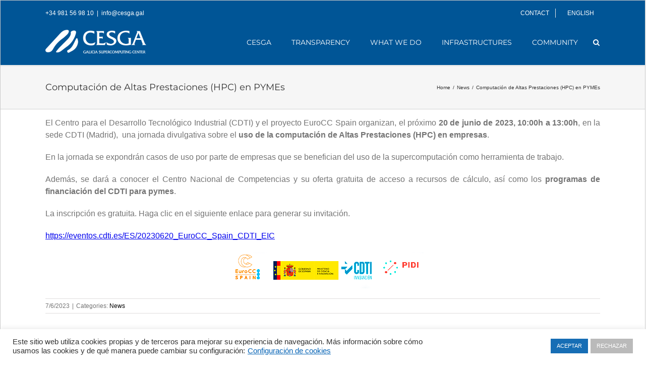

--- FILE ---
content_type: text/html; charset=UTF-8
request_url: https://www.cesga.es/en/computacion-de-altas-prestaciones-hpc-en-pymes-2/
body_size: 16389
content:
<!DOCTYPE html>
<html class="avada-html-layout-wide" lang="en-GB" prefix="og: http://ogp.me/ns# fb: http://ogp.me/ns/fb#">
<head>
	<meta http-equiv="X-UA-Compatible" content="IE=edge" />
	<meta http-equiv="Content-Type" content="text/html; charset=utf-8"/>
	<meta name="viewport" content="width=device-width, initial-scale=1" />
	<title>Computación de Altas Prestaciones (HPC) en PYMEs - Cesga - Centro de Supercomputación de Galicia</title>

<!-- This site is optimized with the Yoast SEO plugin v13.0 - https://yoast.com/wordpress/plugins/seo/ -->
<meta name="description" content="Cesga - Centro de Supercomputación de Galicia - Computación de Altas Prestaciones (HPC) en PYMEs"/>
<meta name="robots" content="max-snippet:-1, max-image-preview:large, max-video-preview:-1"/>
<link rel="canonical" href="https://www.cesga.es/en/computacion-de-altas-prestaciones-hpc-en-pymes-2/" />
<meta property="og:locale" content="en_GB" />
<meta property="og:locale:alternate" content="es_ES" />
<meta property="og:locale:alternate" content="gl_ES" />
<meta property="og:type" content="article" />
<meta property="og:title" content="Computación de Altas Prestaciones (HPC) en PYMEs - Cesga - Centro de Supercomputación de Galicia" />
<meta property="og:description" content="Cesga - Centro de Supercomputación de Galicia - Computación de Altas Prestaciones (HPC) en PYMEs" />
<meta property="og:url" content="https://www.cesga.es/en/computacion-de-altas-prestaciones-hpc-en-pymes-2/" />
<meta property="og:site_name" content="Cesga - Centro de Supercomputación de Galicia" />
<meta property="article:section" content="News" />
<meta property="article:published_time" content="2023-06-07T12:59:50+00:00" />
<meta property="article:modified_time" content="2023-09-19T10:56:43+00:00" />
<meta property="og:updated_time" content="2023-09-19T10:56:43+00:00" />
<meta property="og:image" content="https://www.cesga.es/wp-content/uploads/2023/06/CDTI_PYMES_m-1.png" />
<meta property="og:image:secure_url" content="https://www.cesga.es/wp-content/uploads/2023/06/CDTI_PYMES_m-1.png" />
<meta property="og:image:width" content="400" />
<meta property="og:image:height" content="253" />
<meta name="twitter:card" content="summary_large_image" />
<meta name="twitter:description" content="Cesga - Centro de Supercomputación de Galicia - Computación de Altas Prestaciones (HPC) en PYMEs" />
<meta name="twitter:title" content="Computación de Altas Prestaciones (HPC) en PYMEs - Cesga - Centro de Supercomputación de Galicia" />
<meta name="twitter:site" content="@CESGA_" />
<meta name="twitter:image" content="https://www.cesga.es/wp-content/uploads/2023/06/CDTI_PYMES_m-1.png" />
<meta name="twitter:creator" content="@CESGA_" />
<script type='application/ld+json' class='yoast-schema-graph yoast-schema-graph--main'>{"@context":"https://schema.org","@graph":[{"@type":"Organization","@id":"https://www.cesga.es/en/home-2/#organization","name":"Centro de Supercomputaci\u00f3n de Galicia - Cesga","url":"https://www.cesga.es/en/home-2/","sameAs":["https://twitter.com/CESGA_"],"logo":{"@type":"ImageObject","@id":"https://www.cesga.es/en/home-2/#logo","url":"https://www.cesga.es/wp-content/uploads/2023/05/nuevoLogoCesga_mayo2023.png","width":1290,"height":331,"caption":"Centro de Supercomputaci\u00f3n de Galicia - Cesga"},"image":{"@id":"https://www.cesga.es/en/home-2/#logo"}},{"@type":"WebSite","@id":"https://www.cesga.es/en/home-2/#website","url":"https://www.cesga.es/en/home-2/","name":"Cesga - Centro de Supercomputaci\u00f3n de Galicia","description":"Official Website of Centro de Supercomputaci\u00f3n de Galicia","publisher":{"@id":"https://www.cesga.es/en/home-2/#organization"},"potentialAction":{"@type":"SearchAction","target":"https://www.cesga.es/en/home-2/?s={search_term_string}","query-input":"required name=search_term_string"}},{"@type":"ImageObject","@id":"https://www.cesga.es/en/computacion-de-altas-prestaciones-hpc-en-pymes-2/#primaryimage","url":"https://www.cesga.es/wp-content/uploads/2023/06/CDTI_PYMES_m-1.png","width":400,"height":253},{"@type":"WebPage","@id":"https://www.cesga.es/en/computacion-de-altas-prestaciones-hpc-en-pymes-2/#webpage","url":"https://www.cesga.es/en/computacion-de-altas-prestaciones-hpc-en-pymes-2/","inLanguage":"en-GB","name":"Computaci\u00f3n de Altas Prestaciones (HPC) en PYMEs - Cesga - Centro de Supercomputaci\u00f3n de Galicia","isPartOf":{"@id":"https://www.cesga.es/en/home-2/#website"},"primaryImageOfPage":{"@id":"https://www.cesga.es/en/computacion-de-altas-prestaciones-hpc-en-pymes-2/#primaryimage"},"datePublished":"2023-06-07T12:59:50+00:00","dateModified":"2023-09-19T10:56:43+00:00","description":"Cesga - Centro de Supercomputaci\u00f3n de Galicia - Computaci\u00f3n de Altas Prestaciones (HPC) en PYMEs"},{"@type":"Article","@id":"https://www.cesga.es/en/computacion-de-altas-prestaciones-hpc-en-pymes-2/#article","isPartOf":{"@id":"https://www.cesga.es/en/computacion-de-altas-prestaciones-hpc-en-pymes-2/#webpage"},"author":{"@id":"https://www.cesga.es/en/home-2/#/schema/person/85b27c533d2883b562cc2e8367814485"},"headline":"Computaci\u00f3n de Altas Prestaciones (HPC) en PYMEs","datePublished":"2023-06-07T12:59:50+00:00","dateModified":"2023-09-19T10:56:43+00:00","commentCount":0,"mainEntityOfPage":{"@id":"https://www.cesga.es/en/computacion-de-altas-prestaciones-hpc-en-pymes-2/#webpage"},"publisher":{"@id":"https://www.cesga.es/en/home-2/#organization"},"image":{"@id":"https://www.cesga.es/en/computacion-de-altas-prestaciones-hpc-en-pymes-2/#primaryimage"},"articleSection":"News"},{"@type":["Person"],"@id":"https://www.cesga.es/en/home-2/#/schema/person/85b27c533d2883b562cc2e8367814485","name":"Raquel Garc\u00eda Tiagonce","image":{"@type":"ImageObject","@id":"https://www.cesga.es/en/home-2/#authorlogo","url":"https://secure.gravatar.com/avatar/3115e055aa8b7759bcbfb6a75b61254c?s=96&d=mm&r=g","caption":"Raquel Garc\u00eda Tiagonce"},"sameAs":[]}]}</script>
<!-- / Yoast SEO plugin. -->

<link rel='dns-prefetch' href='//use.fontawesome.com' />
<link rel='dns-prefetch' href='//s.w.org' />
<link rel="alternate" type="application/rss+xml" title="Cesga - Centro de Supercomputación de Galicia &raquo; Feed" href="https://www.cesga.es/en/feed/" />
<link rel="alternate" type="application/rss+xml" title="Cesga - Centro de Supercomputación de Galicia &raquo; Comments Feed" href="https://www.cesga.es/en/comments/feed/" />
					<link rel="shortcut icon" href="https://www.cesga.es/wp-content/uploads/2024/10/favicon-1.ico" type="image/x-icon" />
		
					<!-- For iPhone -->
			<link rel="apple-touch-icon" href="https://www.cesga.es/wp-content/uploads/2024/10/favicon-1.ico">
		
					<!-- For iPhone Retina display -->
			<link rel="apple-touch-icon" sizes="114x114" href="https://www.cesga.es/wp-content/uploads/2024/10/favicon-1.ico">
		
					<!-- For iPad -->
			<link rel="apple-touch-icon" sizes="72x72" href="https://www.cesga.es/wp-content/uploads/2024/10/favicon-1.ico">
		
					<!-- For iPad Retina display -->
			<link rel="apple-touch-icon" sizes="144x144" href="https://www.cesga.es/wp-content/uploads/2024/10/favicon-1.ico">
				
		<meta property="og:title" content="Computación de Altas Prestaciones (HPC) en PYMEs"/>
		<meta property="og:type" content="article"/>
		<meta property="og:url" content="https://www.cesga.es/en/computacion-de-altas-prestaciones-hpc-en-pymes-2/"/>
		<meta property="og:site_name" content="Cesga - Centro de Supercomputación de Galicia"/>
		<meta property="og:description" content="El Centro para el Desarrollo Tecnológico Industrial (CDTI) y el proyecto EuroCC Spain organizan, el próximo 20 de junio de 2023, 10:00h a 13:00h, en la sede CDTI (Madrid),  una jornada divulgativa sobre el uso de la computación de Altas Prestaciones (HPC) en empresas.
En la jornada se expondrán casos de"/>

									<meta property="og:image" content="https://www.cesga.es/wp-content/uploads/2023/06/CDTI_PYMES_m-1.png"/>
									<script type="text/javascript">
			window._wpemojiSettings = {"baseUrl":"https:\/\/s.w.org\/images\/core\/emoji\/12.0.0-1\/72x72\/","ext":".png","svgUrl":"https:\/\/s.w.org\/images\/core\/emoji\/12.0.0-1\/svg\/","svgExt":".svg","source":{"concatemoji":"https:\/\/www.cesga.es\/wp-includes\/js\/wp-emoji-release.min.js?ver=5.2.21"}};
			!function(e,a,t){var n,r,o,i=a.createElement("canvas"),p=i.getContext&&i.getContext("2d");function s(e,t){var a=String.fromCharCode;p.clearRect(0,0,i.width,i.height),p.fillText(a.apply(this,e),0,0);e=i.toDataURL();return p.clearRect(0,0,i.width,i.height),p.fillText(a.apply(this,t),0,0),e===i.toDataURL()}function c(e){var t=a.createElement("script");t.src=e,t.defer=t.type="text/javascript",a.getElementsByTagName("head")[0].appendChild(t)}for(o=Array("flag","emoji"),t.supports={everything:!0,everythingExceptFlag:!0},r=0;r<o.length;r++)t.supports[o[r]]=function(e){if(!p||!p.fillText)return!1;switch(p.textBaseline="top",p.font="600 32px Arial",e){case"flag":return s([55356,56826,55356,56819],[55356,56826,8203,55356,56819])?!1:!s([55356,57332,56128,56423,56128,56418,56128,56421,56128,56430,56128,56423,56128,56447],[55356,57332,8203,56128,56423,8203,56128,56418,8203,56128,56421,8203,56128,56430,8203,56128,56423,8203,56128,56447]);case"emoji":return!s([55357,56424,55356,57342,8205,55358,56605,8205,55357,56424,55356,57340],[55357,56424,55356,57342,8203,55358,56605,8203,55357,56424,55356,57340])}return!1}(o[r]),t.supports.everything=t.supports.everything&&t.supports[o[r]],"flag"!==o[r]&&(t.supports.everythingExceptFlag=t.supports.everythingExceptFlag&&t.supports[o[r]]);t.supports.everythingExceptFlag=t.supports.everythingExceptFlag&&!t.supports.flag,t.DOMReady=!1,t.readyCallback=function(){t.DOMReady=!0},t.supports.everything||(n=function(){t.readyCallback()},a.addEventListener?(a.addEventListener("DOMContentLoaded",n,!1),e.addEventListener("load",n,!1)):(e.attachEvent("onload",n),a.attachEvent("onreadystatechange",function(){"complete"===a.readyState&&t.readyCallback()})),(n=t.source||{}).concatemoji?c(n.concatemoji):n.wpemoji&&n.twemoji&&(c(n.twemoji),c(n.wpemoji)))}(window,document,window._wpemojiSettings);
		</script>
		<style type="text/css">
img.wp-smiley,
img.emoji {
	display: inline !important;
	border: none !important;
	box-shadow: none !important;
	height: 1em !important;
	width: 1em !important;
	margin: 0 .07em !important;
	vertical-align: -0.1em !important;
	background: none !important;
	padding: 0 !important;
}
</style>
	<link rel='stylesheet' id='cookie-law-info-css'  href='https://www.cesga.es/wp-content/plugins/cookie-law-info/public/css/cookie-law-info-public.css?ver=2.0.0' type='text/css' media='all' />
<link rel='stylesheet' id='cookie-law-info-gdpr-css'  href='https://www.cesga.es/wp-content/plugins/cookie-law-info/public/css/cookie-law-info-gdpr.css?ver=2.0.0' type='text/css' media='all' />
<link rel='stylesheet' id='wpdm-font-awesome-css'  href='https://www.cesga.es/wp-content/plugins/download-manager/assets/fontawesome/css/all.css?ver=5.2.21' type='text/css' media='all' />
<link rel='stylesheet' id='wpdm-bootstrap-css'  href='https://www.cesga.es/wp-content/plugins/download-manager/assets/bootstrap/css/bootstrap.css?ver=5.2.21' type='text/css' media='all' />
<link rel='stylesheet' id='wpdm-front-css'  href='https://www.cesga.es/wp-content/plugins/download-manager/assets/css/front.css?ver=5.2.21' type='text/css' media='all' />
<link rel='stylesheet' id='wpvrfontawesome-css'  href='https://use.fontawesome.com/releases/v5.7.2/css/all.css?ver=8.3.8' type='text/css' media='all' />
<link rel='stylesheet' id='panellium-css-css'  href='https://www.cesga.es/wp-content/plugins/wpvr/public/lib/pannellum/src/css/pannellum.css?ver=1' type='text/css' media='all' />
<link rel='stylesheet' id='videojs-css-css'  href='https://www.cesga.es/wp-content/plugins/wpvr/public/lib/pannellum/src/css/video-js.css?ver=1' type='text/css' media='all' />
<link rel='stylesheet' id='videojs-vr-css-css'  href='https://www.cesga.es/wp-content/plugins/wpvr/public/lib/videojs-vr/videojs-vr.css?ver=1' type='text/css' media='all' />
<link rel='stylesheet' id='owl-css-css'  href='https://www.cesga.es/wp-content/plugins/wpvr/public/css/owl.carousel.css?ver=8.3.8' type='text/css' media='all' />
<link rel='stylesheet' id='wpvr-css'  href='https://www.cesga.es/wp-content/plugins/wpvr/public/css/wpvr-public.css?ver=8.3.8' type='text/css' media='all' />
<link rel='stylesheet' id='avada-stylesheet-css'  href='https://www.cesga.es/wp-content/themes/Avada/assets/css/style.min.css?ver=5.9.1' type='text/css' media='all' />
<link rel='stylesheet' id='child-style-css'  href='https://www.cesga.es/wp-content/themes/Avada-Child-Theme/style.css?ver=5.2.21' type='text/css' media='all' />
<!--[if IE]>
<link rel='stylesheet' id='avada-IE-css'  href='https://www.cesga.es/wp-content/themes/Avada/assets/css/ie.min.css?ver=5.9.1' type='text/css' media='all' />
<style id='avada-IE-inline-css' type='text/css'>
.avada-select-parent .select-arrow{background-color:#ffffff}
.select-arrow{background-color:#ffffff}
</style>
<![endif]-->
<link rel='stylesheet' id='posts-table-pro-css'  href='https://www.cesga.es/wp-content/plugins/posts-table-pro/assets/css/ptp-combined.min.css?ver=2.1.5' type='text/css' media='all' />
<link rel='stylesheet' id='fusion-dynamic-css-css'  href='https://www.cesga.es/wp-content/uploads/fusion-styles/62d6fa245c50193cd0da006bf0087f71.min.css?ver=5.2.21' type='text/css' media='all' />
<script type='text/javascript' src='https://www.cesga.es/wp-includes/js/jquery/jquery.js?ver=1.12.4-wp'></script>
<script type='text/javascript' src='https://www.cesga.es/wp-includes/js/jquery/jquery-migrate.min.js?ver=1.4.1'></script>
<script type='text/javascript'>
/* <![CDATA[ */
var Cli_Data = {"nn_cookie_ids":[],"cookielist":[],"non_necessary_cookies":{"necessary":[],"analiticas":[]},"ccpaEnabled":"","ccpaRegionBased":"","ccpaBarEnabled":"","ccpaType":"gdpr","js_blocking":"1","custom_integration":"","triggerDomRefresh":""};
var cli_cookiebar_settings = {"animate_speed_hide":"500","animate_speed_show":"500","background":"#FFF","border":"#b1a6a6c2","border_on":"","button_1_button_colour":"#176eb5","button_1_button_hover":"#125891","button_1_link_colour":"#fff","button_1_as_button":"1","button_1_new_win":"","button_2_button_colour":"#333","button_2_button_hover":"#292929","button_2_link_colour":"#444","button_2_as_button":"","button_2_hidebar":"","button_3_button_colour":"#bababa","button_3_button_hover":"#959595","button_3_link_colour":"#fff","button_3_as_button":"1","button_3_new_win":"","button_4_button_colour":"#000","button_4_button_hover":"#000000","button_4_link_colour":"#0563b5","button_4_as_button":"","font_family":"Helvetica, sans-serif","header_fix":"","notify_animate_hide":"1","notify_animate_show":"","notify_div_id":"#cookie-law-info-bar","notify_position_horizontal":"right","notify_position_vertical":"bottom","scroll_close":"","scroll_close_reload":"","accept_close_reload":"","reject_close_reload":"","showagain_tab":"","showagain_background":"#fff","showagain_border":"#000","showagain_div_id":"#cookie-law-info-again","showagain_x_position":"100px","text":"#333333","show_once_yn":"","show_once":"10000","logging_on":"","as_popup":"","popup_overlay":"1","bar_heading_text":"","cookie_bar_as":"banner","popup_showagain_position":"bottom-right","widget_position":"left"};
var log_object = {"ajax_url":"https:\/\/www.cesga.es\/wp-admin\/admin-ajax.php"};
/* ]]> */
</script>
<script type='text/javascript' src='https://www.cesga.es/wp-content/plugins/cookie-law-info/public/js/cookie-law-info-public.js?ver=2.0.0'></script>
<script type='text/javascript'>
/* <![CDATA[ */
var wpdm_url = {"home":"https:\/\/www.cesga.es\/","site":"https:\/\/www.cesga.es\/","ajax":"https:\/\/www.cesga.es\/wp-admin\/admin-ajax.php"};
var wpdm_asset = {"spinner":"<i class=\"fas fa-sun fa-spin\"><\/i>"};
/* ]]> */
</script>
<script type='text/javascript' src='https://www.cesga.es/wp-content/plugins/download-manager/assets/js/front.js?ver=5.2.21'></script>
<script type='text/javascript' src='https://www.cesga.es/wp-content/plugins/download-manager/assets/js/chosen.jquery.min.js?ver=5.2.21'></script>
<script type='text/javascript' src='https://www.cesga.es/wp-content/plugins/wpvr/public/lib/pannellum/src/js/pannellum.js?ver=1'></script>
<script type='text/javascript' src='https://www.cesga.es/wp-content/plugins/wpvr/public/lib/pannellum/src/js/libpannellum.js?ver=1'></script>
<script type='text/javascript' src='https://www.cesga.es/wp-content/plugins/wpvr/public/js/video.js?ver=1'></script>
<script type='text/javascript' src='https://www.cesga.es/wp-content/plugins/wpvr/public/lib/videojs-vr/videojs-vr.js?ver=1'></script>
<script type='text/javascript' src='https://www.cesga.es/wp-content/plugins/wpvr/public/lib/pannellum/src/js/videojs-pannellum-plugin.js?ver=1'></script>
<script type='text/javascript' src='https://www.cesga.es/wp-content/plugins/wpvr/public/js/owl.carousel.js?ver=5.2.21'></script>
<script type='text/javascript' src='https://www.cesga.es/wp-content/plugins/wpvr/public/js/jquery.cookie.js?ver=1'></script>
<link rel='https://api.w.org/' href='https://www.cesga.es/wp-json/' />
<link rel="EditURI" type="application/rsd+xml" title="RSD" href="https://www.cesga.es/xmlrpc.php?rsd" />
<link rel="wlwmanifest" type="application/wlwmanifest+xml" href="https://www.cesga.es/wp-includes/wlwmanifest.xml" /> 
<meta name="generator" content="WordPress 5.2.21" />
<link rel='shortlink' href='https://www.cesga.es/?p=16969' />
<link rel="alternate" type="application/json+oembed" href="https://www.cesga.es/wp-json/oembed/1.0/embed?url=https%3A%2F%2Fwww.cesga.es%2Fen%2Fcomputacion-de-altas-prestaciones-hpc-en-pymes-2%2F" />
<link rel="alternate" type="text/xml+oembed" href="https://www.cesga.es/wp-json/oembed/1.0/embed?url=https%3A%2F%2Fwww.cesga.es%2Fen%2Fcomputacion-de-altas-prestaciones-hpc-en-pymes-2%2F&#038;format=xml" />

        <script>
            var wpdm_site_url = 'https://www.cesga.es/';
            var wpdm_home_url = 'https://www.cesga.es/';
            var ajax_url = 'https://www.cesga.es/wp-admin/admin-ajax.php';
            var wpdm_ajax_url = 'https://www.cesga.es/wp-admin/admin-ajax.php';
            var wpdm_ajax_popup = '0';
        </script>
        <style>
            .wpdm-download-link.btn.btn-primary.btn-xs{
                border-radius: 4px;
            }
        </style>


        <link rel="alternate" href="https://www.cesga.es/computacion-de-altas-prestaciones-hpc-en-pymes/" hreflang="es" />
<link rel="alternate" href="https://www.cesga.es/gl/computacion-de-altas-prestacions-hpc-en-pemes/" hreflang="gl" />
<link rel="alternate" href="https://www.cesga.es/en/computacion-de-altas-prestaciones-hpc-en-pymes-2/" hreflang="en" />
		<style type="text/css">.recentcomments a{display:inline !important;padding:0 !important;margin:0 !important;}</style>
					<script type="text/javascript">
				var cli_flush_cache = true;
			</script>
<link rel="icon" href="https://www.cesga.es/wp-content/uploads/2024/10/favicon.ico" sizes="32x32" />
<link rel="icon" href="https://www.cesga.es/wp-content/uploads/2024/10/favicon.ico" sizes="192x192" />
<link rel="apple-touch-icon-precomposed" href="https://www.cesga.es/wp-content/uploads/2024/10/favicon.ico" />
<meta name="msapplication-TileImage" content="https://www.cesga.es/wp-content/uploads/2024/10/favicon.ico" />
<meta name="generator" content="WordPress Download Manager 3.0.4" />
            <style>
                                @import url('https://fonts.googleapis.com/css?family=Rubik:400,500');
                


                .w3eden .fetfont,
                .w3eden .btn,
                .w3eden .btn.wpdm-front h3.title,
                .w3eden .wpdm-social-lock-box .IN-widget a span:last-child,
                .w3eden #xfilelist .panel-heading,
                .w3eden .wpdm-frontend-tabs a,
                .w3eden .alert:before,
                .w3eden .panel .panel-heading,
                .w3eden .discount-msg,
                .w3eden .panel.dashboard-panel h3,
                .w3eden #wpdm-dashboard-sidebar .list-group-item,
                .w3eden #package-description .wp-switch-editor,
                .w3eden .w3eden.author-dashbboard .nav.nav-tabs li a,
                .w3eden .wpdm_cart thead th,
                .w3eden #csp .list-group-item,
                .w3eden .modal-title {
                    font-family: Rubik, -apple-system, BlinkMacSystemFont, "Segoe UI", Roboto, Helvetica, Arial, sans-serif, "Apple Color Emoji", "Segoe UI Emoji", "Segoe UI Symbol";
                    text-transform: uppercase;
                    font-weight: 500;
                }
                .w3eden #csp .list-group-item{
                    text-transform: unset;
                }
            </style>
                    <style>

            :root{
                --color-primary: #4a8eff;
                --color-primary-rgb: 74, 142, 255;
                --color-primary-hover: #4a8eff;
                --color-primary-active: #4a8eff;
                --color-secondary: #6c757d;
                --color-secondary-rgb: 108, 117, 125;
                --color-secondary-hover: #6c757d;
                --color-secondary-active: #6c757d;
                --color-success: #18ce0f;
                --color-success-rgb: 24, 206, 15;
                --color-success-hover: #18ce0f;
                --color-success-active: #18ce0f;
                --color-info: #2CA8FF;
                --color-info-rgb: 44, 168, 255;
                --color-info-hover: #2CA8FF;
                --color-info-active: #2CA8FF;
                --color-warning: #FFB236;
                --color-warning-rgb: 255, 178, 54;
                --color-warning-hover: #FFB236;
                --color-warning-active: #FFB236;
                --color-danger: #ff5062;
                --color-danger-rgb: 255, 80, 98;
                --color-danger-hover: #ff5062;
                --color-danger-active: #ff5062;
                --color-green: #30b570;
                --color-blue: #0073ff;
                --color-purple: #8557D3;
                --color-red: #ff5062;
                --color-muted: rgba(69, 89, 122, 0.6);
                --wpdm-font: Rubik, -apple-system, BlinkMacSystemFont, "Segoe UI", Roboto, Helvetica, Arial, sans-serif, "Apple Color Emoji", "Segoe UI Emoji", "Segoe UI Symbol";
            }
            .wpdm-download-link.btn.btn-primary.btn-xs{
                border-radius: 4px;
            }


        </style>
        
		
	<script type="text/javascript">
		var doc = document.documentElement;
		doc.setAttribute('data-useragent', navigator.userAgent);
	</script>

	<!-- Global site tag (gtag.js) - Google Analytics -->
<script async src="https://www.googletagmanager.com/gtag/js?id=UA-18833245-1"></script>
<script>
  window.dataLayer = window.dataLayer || [];
  function gtag(){dataLayer.push(arguments);}
  gtag('js', new Date());

  gtag('config', 'UA-18833245-1');
</script></head>

<body class="post-template-default single single-post postid-16969 single-format-standard fusion-image-hovers fusion-body ltr fusion-sticky-header no-mobile-slidingbar no-mobile-totop fusion-disable-outline fusion-sub-menu-fade mobile-logo-pos-left layout-wide-mode fusion-top-header menu-text-align-center mobile-menu-design-modern fusion-show-pagination-text fusion-header-layout-v2 avada-responsive avada-footer-fx-none fusion-search-form-classic fusion-avatar-square">
	<a class="skip-link screen-reader-text" href="#content">Skip to content</a>
				<div id="wrapper" class="">
		<div id="home" style="position:relative;top:-1px;"></div>
		
			<header class="fusion-header-wrapper">
				<div class="fusion-header-v2 fusion-logo-left fusion-sticky-menu- fusion-sticky-logo-1 fusion-mobile-logo-1  fusion-mobile-menu-design-modern">
					
<div class="fusion-secondary-header">
	<div class="fusion-row">
					<div class="fusion-alignleft">
				<div class="fusion-contact-info">+34 981 56 98 10<span class="fusion-header-separator">|</span><a href="mailto:&#105;nf&#111;&#64;&#99;e&#115;ga&#46;&#103;&#97;l">&#105;nf&#111;&#64;&#99;e&#115;ga&#46;&#103;&#97;l</a></div>			</div>
							<div class="fusion-alignright">
				<nav class="fusion-secondary-menu" role="navigation" aria-label="Secondary Menu"><ul id="menu-top-navigation-menu-en" class="menu"><li  id="menu-item-22208"  class="menu-item menu-item-type-custom menu-item-object-custom menu-item-22208"  data-item-id="22208"><a  href="https://www.cesga.es/en/cesga-5/contact/" class="fusion-bottombar-highlight"><span class="menu-text">CONTACT</span></a></li><li  id="menu-item-2898"  class="pll-parent-menu-item menu-item menu-item-type-custom menu-item-object-custom current-menu-parent menu-item-has-children menu-item-2898 fusion-dropdown-menu"  data-classes="pll-parent-menu-item" data-item-id="2898"><a  href="#pll_switcher" class="fusion-bottombar-highlight"><span class="menu-text">English</span></a><ul role="menu" class="sub-menu"><li   class="lang-item lang-item-3 lang-item-es lang-item-first menu-item menu-item-type-custom menu-item-object-custom menu-item-2898-es fusion-dropdown-submenu"  data-classes="lang-item"><a  href="https://www.cesga.es/computacion-de-altas-prestaciones-hpc-en-pymes/" class="fusion-bottombar-highlight" hreflang="es-ES" lang="es-ES"><span>Español</span></a></li><li   class="lang-item lang-item-6 lang-item-gl menu-item menu-item-type-custom menu-item-object-custom menu-item-2898-gl fusion-dropdown-submenu"  data-classes="lang-item"><a  href="https://www.cesga.es/gl/computacion-de-altas-prestacions-hpc-en-pemes/" class="fusion-bottombar-highlight" hreflang="gl-ES" lang="gl-ES"><span>Galego</span></a></li><li   class="lang-item lang-item-10 lang-item-en current-lang menu-item menu-item-type-custom menu-item-object-custom menu-item-2898-en fusion-dropdown-submenu"  data-classes="lang-item"><a  href="https://www.cesga.es/en/computacion-de-altas-prestaciones-hpc-en-pymes-2/" class="fusion-bottombar-highlight" hreflang="en-GB" lang="en-GB"><span>English</span></a></li></ul></li></ul></nav><nav class="fusion-mobile-nav-holder fusion-mobile-menu-text-align-left" aria-label="Secondary Mobile Menu"></nav>			</div>
			</div>
</div>
<div class="fusion-header-sticky-height"></div>
<div class="fusion-header">
	<div class="fusion-row">
					<div class="fusion-logo" data-margin-top="0px" data-margin-bottom="0px" data-margin-left="0px" data-margin-right="0px">
			<a class="fusion-logo-link"  href="https://www.cesga.es/en/home-2/" >

						<!-- standard logo -->
			<img src="https://www.cesga.es/wp-content/uploads/2024/10/logo_Blanco297x69-2.png" srcset="https://www.cesga.es/wp-content/uploads/2024/10/logo_Blanco297x69-2.png 1x, https://www.cesga.es/wp-content/uploads/2024/10/logo_Blanco450x113-2.png 2x" width="297" height="69" style="max-height:69px;height:auto;" alt="Cesga &#8211; Centro de Supercomputación de Galicia Logo" data-retina_logo_url="https://www.cesga.es/wp-content/uploads/2024/10/logo_Blanco450x113-2.png" class="fusion-standard-logo" />

											<!-- mobile logo -->
				<img src="https://www.cesga.es/wp-content/uploads/2024/10/logo_Blanco450x113-2.png" srcset="https://www.cesga.es/wp-content/uploads/2024/10/logo_Blanco450x113-2.png 1x, https://www.cesga.es/wp-content/uploads/2024/10/logo_Blanco450x113-2.png 2x" width="400" height="93" style="max-height:93px;height:auto;" alt="Cesga &#8211; Centro de Supercomputación de Galicia Logo" data-retina_logo_url="https://www.cesga.es/wp-content/uploads/2024/10/logo_Blanco450x113-2.png" class="fusion-mobile-logo" />
			
											<!-- sticky header logo -->
				<img src="https://www.cesga.es/wp-content/uploads/2024/10/logo_Blanco297x69-2.png" srcset="https://www.cesga.es/wp-content/uploads/2024/10/logo_Blanco297x69-2.png 1x, https://www.cesga.es/wp-content/uploads/2024/10/logo_Blanco450x113-2.png 2x" width="297" height="69" style="max-height:69px;height:auto;" alt="Cesga &#8211; Centro de Supercomputación de Galicia Logo" data-retina_logo_url="https://www.cesga.es/wp-content/uploads/2024/10/logo_Blanco450x113-2.png" class="fusion-sticky-logo" />
					</a>
		</div>		<nav class="fusion-main-menu" aria-label="Main Menu"><ul id="menu-menu-principal-en" class="fusion-menu"><li  id="menu-item-3339"  class="menu-item menu-item-type-post_type menu-item-object-page menu-item-has-children menu-item-3339 fusion-dropdown-menu"  data-item-id="3339"><a  href="https://www.cesga.es/en/cesga-5/" class="fusion-bottombar-highlight"><span class="menu-text">Cesga</span></a><ul role="menu" class="sub-menu"><li  id="menu-item-3340"  class="menu-item menu-item-type-post_type menu-item-object-page menu-item-3340 fusion-dropdown-submenu" ><a  href="https://www.cesga.es/en/cesga-5/about-cesga/" class="fusion-bottombar-highlight"><span>About Cesga</span></a></li><li  id="menu-item-3571"  class="menu-item menu-item-type-post_type menu-item-object-page menu-item-3571 fusion-dropdown-submenu" ><a  href="https://www.cesga.es/en/cesga-5/governmental-structure/" class="fusion-bottombar-highlight"><span>Governmental structure</span></a></li><li  id="menu-item-3570"  class="menu-item menu-item-type-post_type menu-item-object-page menu-item-3570 fusion-dropdown-submenu" ><a  href="https://www.cesga.es/en/cesga-5/advisory-bodies/" class="fusion-bottombar-highlight"><span>Advisory bodies</span></a></li><li  id="menu-item-3342"  class="menu-item menu-item-type-post_type menu-item-object-page menu-item-3342 fusion-dropdown-submenu" ><a  href="https://www.cesga.es/en/cesga-5/departments/" class="fusion-bottombar-highlight"><span>Departments</span></a></li><li  id="menu-item-3527"  class="menu-item menu-item-type-post_type menu-item-object-page menu-item-has-children menu-item-3527 fusion-dropdown-submenu" ><a  href="https://www.cesga.es/en/cesga-5/publications/" class="fusion-bottombar-highlight"><span>Publications</span></a><ul role="menu" class="sub-menu"><li  id="menu-item-3528"  class="menu-item menu-item-type-post_type menu-item-object-page menu-item-3528" ><a  href="https://www.cesga.es/en/cesga-5/publications/dixitos/" class="fusion-bottombar-highlight"><span>Díxitos</span></a></li><li  id="menu-item-3529"  class="menu-item menu-item-type-post_type menu-item-object-page menu-item-3529" ><a  href="https://www.cesga.es/en/cesga-5/publications/scientific-production/" class="fusion-bottombar-highlight"><span>Scientific production and user satisfaction</span></a></li><li  id="menu-item-3530"  class="menu-item menu-item-type-post_type menu-item-object-page menu-item-3530" ><a  href="https://www.cesga.es/en/cesga-5/publications/technical-reports/" class="fusion-bottombar-highlight"><span>Technical reports</span></a></li><li  id="menu-item-19830"  class="menu-item menu-item-type-post_type menu-item-object-page menu-item-19830" ><a  href="https://www.cesga.es/en/yearbooks/" class="fusion-bottombar-highlight"><span>Annual Reports</span></a></li></ul></li><li  id="menu-item-3343"  class="menu-item menu-item-type-post_type menu-item-object-page menu-item-3343 fusion-dropdown-submenu" ><a  href="https://www.cesga.es/en/cesga-5/history/" class="fusion-bottombar-highlight"><span>History</span></a></li><li  id="menu-item-3321"  class="menu-item menu-item-type-post_type menu-item-object-page menu-item-3321 fusion-dropdown-submenu" ><a  href="https://www.cesga.es/en/equal-opportunity-plan/" class="fusion-bottombar-highlight"><span>Equal Opportunity Plan</span></a></li><li  id="menu-item-3576"  class="menu-item menu-item-type-post_type menu-item-object-page menu-item-3576 fusion-dropdown-submenu" ><a  href="https://www.cesga.es/en/cesga-5/visits-to-the-centre/" class="fusion-bottombar-highlight"><span>Visits to the Centre</span></a></li><li  id="menu-item-20455"  class="menu-item menu-item-type-custom menu-item-object-custom menu-item-20455 fusion-dropdown-submenu" ><a  href="https://www.cesga.es/wp-content/uploads/2023/11/Fondos-Feder23-4.pdf" class="fusion-bottombar-highlight"><span>FEDER Funds</span></a></li><li  id="menu-item-20457"  class="menu-item menu-item-type-post_type menu-item-object-page menu-item-20457 fusion-dropdown-submenu" ><a  href="https://www.cesga.es/en/proyectos-cofinanciacion-nextgenerationeu-prtr-2/" class="fusion-bottombar-highlight"><span>NextGenerationEU/PRTR Funds</span></a></li><li  id="menu-item-3341"  class="menu-item menu-item-type-post_type menu-item-object-page menu-item-3341 fusion-dropdown-submenu" ><a  href="https://www.cesga.es/en/cesga-5/contact/" class="fusion-bottombar-highlight"><span>Contact</span></a></li></ul></li><li  id="menu-item-18951"  class="menu-item menu-item-type-post_type menu-item-object-page menu-item-18951"  data-item-id="18951"><a  href="https://www.cesga.es/en/transparency-2/" class="fusion-bottombar-highlight"><span class="menu-text">Transparency</span></a></li><li  id="menu-item-3379"  class="menu-item menu-item-type-post_type menu-item-object-page menu-item-has-children menu-item-3379 fusion-dropdown-menu"  data-item-id="3379"><a  href="https://www.cesga.es/en/what-we-do/" class="fusion-bottombar-highlight"><span class="menu-text">What we do</span></a><ul role="menu" class="sub-menu"><li  id="menu-item-3535"  class="menu-item menu-item-type-post_type menu-item-object-page menu-item-3535 fusion-dropdown-submenu" ><a  href="https://www.cesga.es/en/what-we-do/investigation/" class="fusion-bottombar-highlight"><span>Research</span></a></li><li  id="menu-item-13825"  class="menu-item menu-item-type-post_type menu-item-object-page menu-item-13825 fusion-dropdown-submenu" ><a  href="https://www.cesga.es/en/projects/" class="fusion-bottombar-highlight"><span>Projects</span></a></li><li  id="menu-item-3532"  class="menu-item menu-item-type-post_type menu-item-object-page menu-item-3532 fusion-dropdown-submenu" ><a  href="https://www.cesga.es/en/what-we-do/supercomputing/" class="fusion-bottombar-highlight"><span>Supercomputing</span></a></li><li  id="menu-item-3563"  class="menu-item menu-item-type-post_type menu-item-object-page menu-item-3563 fusion-dropdown-submenu" ><a  href="https://www.cesga.es/en/what-we-do/storage/" class="fusion-bottombar-highlight"><span>Storage</span></a></li><li  id="menu-item-3531"  class="menu-item menu-item-type-post_type menu-item-object-page menu-item-3531 fusion-dropdown-submenu" ><a  href="https://www.cesga.es/en/what-we-do/communications/" class="fusion-bottombar-highlight"><span>Communications</span></a></li><li  id="menu-item-3534"  class="menu-item menu-item-type-post_type menu-item-object-page menu-item-3534 fusion-dropdown-submenu" ><a  href="https://www.cesga.es/en/what-we-do/gis/" class="fusion-bottombar-highlight"><span>GIS</span></a></li><li  id="menu-item-3533"  class="menu-item menu-item-type-post_type menu-item-object-page menu-item-3533 fusion-dropdown-submenu" ><a  href="https://www.cesga.es/en/what-we-do/e-learning/" class="fusion-bottombar-highlight"><span>e-Learning</span></a></li><li  id="menu-item-3536"  class="menu-item menu-item-type-post_type menu-item-object-page menu-item-3536 fusion-dropdown-submenu" ><a  href="https://www.cesga.es/en/what-we-do/it-services/" class="fusion-bottombar-highlight"><span>IT Services</span></a></li><li  id="menu-item-3538"  class="menu-item menu-item-type-post_type menu-item-object-page menu-item-3538 fusion-dropdown-submenu" ><a  href="https://www.cesga.es/en/what-we-do/training/" class="fusion-bottombar-highlight"><span>Training</span></a></li></ul></li><li  id="menu-item-3380"  class="menu-item menu-item-type-post_type menu-item-object-page menu-item-has-children menu-item-3380 fusion-dropdown-menu"  data-item-id="3380"><a  href="https://www.cesga.es/en/infrastructures/" class="fusion-bottombar-highlight"><span class="menu-text">Infrastructures</span></a><ul role="menu" class="sub-menu"><li  id="menu-item-3727"  class="menu-item menu-item-type-post_type menu-item-object-page menu-item-3727 fusion-dropdown-submenu" ><a  href="https://www.cesga.es/en/infrastructures/computing/" class="fusion-bottombar-highlight"><span>Computing</span></a></li><li  id="menu-item-3641"  class="menu-item menu-item-type-post_type menu-item-object-page menu-item-3641 fusion-dropdown-submenu" ><a  href="https://www.cesga.es/en/infrastructures/storage/" class="fusion-bottombar-highlight"><span>Storage</span></a></li><li  id="menu-item-11287"  class="menu-item menu-item-type-post_type menu-item-object-page menu-item-11287 fusion-dropdown-submenu" ><a  href="https://www.cesga.es/en/infrastructures/quantum/" class="fusion-bottombar-highlight"><span>Quantum</span></a></li><li  id="menu-item-3639"  class="menu-item menu-item-type-post_type menu-item-object-page menu-item-3639 fusion-dropdown-submenu" ><a  href="https://www.cesga.es/en/infrastructures/communications/" class="fusion-bottombar-highlight"><span>Communications</span></a></li><li  id="menu-item-3638"  class="menu-item menu-item-type-post_type menu-item-object-page menu-item-3638 fusion-dropdown-submenu" ><a  href="https://www.cesga.es/en/infrastructures/applications/" class="fusion-bottombar-highlight"><span>Applications</span></a></li><li  id="menu-item-3642"  class="menu-item menu-item-type-post_type menu-item-object-page menu-item-3642 fusion-dropdown-submenu" ><a  href="https://www.cesga.es/en/infrastructures/support-equipment/" class="fusion-bottombar-highlight"><span>Support equipment</span></a></li></ul></li><li  id="menu-item-3381"  class="menu-item menu-item-type-post_type menu-item-object-page menu-item-has-children menu-item-3381 fusion-dropdown-menu"  data-item-id="3381"><a  href="https://www.cesga.es/en/community/" class="fusion-bottombar-highlight"><span class="menu-text">Community</span></a><ul role="menu" class="sub-menu"><li  id="menu-item-21689"  class="menu-item menu-item-type-post_type menu-item-object-page menu-item-21689 fusion-dropdown-submenu" ><a  href="https://www.cesga.es/en/community/usage-policy/" class="fusion-bottombar-highlight"><span>Usage policy</span></a></li><li  id="menu-item-4621"  class="menu-item menu-item-type-custom menu-item-object-custom menu-item-4621 fusion-dropdown-submenu" ><a  target="_blank" rel="noopener noreferrer" href="https://altausuarios.cesga.es/" class="fusion-bottombar-highlight"><span>User account request</span></a></li><li  id="menu-item-4212"  class="menu-item menu-item-type-custom menu-item-object-custom menu-item-4212 fusion-dropdown-submenu" ><a  target="_blank" rel="noopener noreferrer" href="https://portalusuarios.cesga.es" class="fusion-bottombar-highlight"><span>User portal</span></a></li><li  id="menu-item-4211"  class="menu-item menu-item-type-post_type menu-item-object-page menu-item-4211 fusion-dropdown-submenu" ><a  href="https://www.cesga.es/en/community/service-request/" class="fusion-bottombar-highlight"><span>Service request</span></a></li><li  id="menu-item-3636"  class="menu-item menu-item-type-post_type menu-item-object-page menu-item-3636 fusion-dropdown-submenu" ><a  href="https://www.cesga.es/en/community/collaboration/" class="fusion-bottombar-highlight"><span>Collaboration</span></a></li></ul></li><li class="fusion-custom-menu-item fusion-main-menu-search"><a class="fusion-main-menu-icon" href="#" aria-label="Search" data-title="Search" title="Search"></a><div class="fusion-custom-menu-item-contents"><form role="search" class="searchform fusion-search-form fusion-live-search" method="get" action="https://www.cesga.es/en/">
	<div class="fusion-search-form-content">
		<div class="fusion-search-field search-field">
			<label><span class="screen-reader-text">Search for:</span>
									<input type="text" value="" name="s" class="s" placeholder="Search ..." required aria-required="true" aria-label="Search ..."/>
							</label>
		</div>
		<div class="fusion-search-button search-button">
			<input type="submit" class="fusion-search-submit searchsubmit" value="&#xf002;" />
					</div>
	</div>
	</form>
</div></li></ul></nav>	<div class="fusion-mobile-menu-icons">
							<a href="#" class="fusion-icon fusion-icon-bars" aria-label="Toggle mobile menu" aria-expanded="false"></a>
		
					<a href="#" class="fusion-icon fusion-icon-search" aria-label="Toggle mobile search"></a>
		
		
			</div>
	
<nav class="fusion-mobile-nav-holder fusion-mobile-menu-text-align-left" aria-label="Main Menu Mobile"></nav>

		
<div class="fusion-clearfix"></div>
<div class="fusion-mobile-menu-search">
	<form role="search" class="searchform fusion-search-form fusion-live-search" method="get" action="https://www.cesga.es/en/">
	<div class="fusion-search-form-content">
		<div class="fusion-search-field search-field">
			<label><span class="screen-reader-text">Search for:</span>
									<input type="text" value="" name="s" class="s" placeholder="Search ..." required aria-required="true" aria-label="Search ..."/>
							</label>
		</div>
		<div class="fusion-search-button search-button">
			<input type="submit" class="fusion-search-submit searchsubmit" value="&#xf002;" />
					</div>
	</div>
	</form>
</div>
			</div>
</div>
				</div>
				<div class="fusion-clearfix"></div>
			</header>
					
		
		<div id="sliders-container">
					</div>
				
		
					<div class="fusion-page-title-bar fusion-page-title-bar-none fusion-page-title-bar-left">
	<div class="fusion-page-title-row">
		<div class="fusion-page-title-wrapper">
			<div class="fusion-page-title-captions">

																			<h1 class="entry-title">Computación de Altas Prestaciones (HPC) en PYMEs</h1>

									
				
			</div>

												<div class="fusion-page-title-secondary">
						<div class="fusion-breadcrumbs"><span itemscope itemtype="http://data-vocabulary.org/Breadcrumb"><a itemprop="url" href="https://www.cesga.es/en/home-2"><span itemprop="title">Home</span></a></span><span class="fusion-breadcrumb-sep">/</span><span itemscope itemtype="http://data-vocabulary.org/Breadcrumb"><a itemprop="url" href="https://www.cesga.es/en/category/news/"><span itemprop="title">News</span></a></span><span class="fusion-breadcrumb-sep">/</span><span class="breadcrumb-leaf">Computación de Altas Prestaciones (HPC) en PYMEs</span></div>					</div>
							
		</div>
	</div>
</div>
				
				<main id="main" class="clearfix " style="">
			<div class="fusion-row" style="">

<section id="content" style="width: 100%;">
		
					<article id="post-16969" class="post post-16969 type-post status-publish format-standard has-post-thumbnail hentry category-news">
										<span class="entry-title" style="display: none;">Computación de Altas Prestaciones (HPC) en PYMEs</span>
			
										
						<div class="post-content">
				<div class="post-content">
<p style="text-align: justify;">El Centro para el Desarrollo Tecnológico Industrial (CDTI) y el proyecto EuroCC Spain organizan, el próximo <strong>20 de junio de 2023, 10:00h a 13:00h</strong>, en la sede CDTI (Madrid),  una jornada divulgativa sobre el <strong>uso de la computación de Altas Prestaciones (HPC) en empresas</strong>.</p>
<p style="text-align: justify;">En la jornada se expondrán casos de uso por parte de empresas que se benefician del uso de la supercomputación como herramienta de trabajo.</p>
<p style="text-align: justify;">Además, se dará a conocer el Centro Nacional de Competencias y su oferta gratuita de acceso a recursos de cálculo, así como los <strong>programas de financiación del CDTI para pymes</strong>.</p>
<p>La inscripción es gratuita. Haga clic en el siguiente enlace para generar su invitación.</p>
<p><a class="enlace" href="https://eventos.cdti.es/ES/20230620_EuroCC_Spain_CDTI_EIC" target="_blank" rel="noopener noreferrer">https://eventos.cdti.es/ES/20230620_EuroCC_Spain_CDTI_EIC</a></p>
<p><img class="alignnone size-full wp-image-16972 aligncenter" src="https://www.cesga.es/wp-content/uploads/2023/06/pieCDTI.png" alt="" width="400" height="72" srcset="https://www.cesga.es/wp-content/uploads/2023/06/pieCDTI-200x36.png 200w, https://www.cesga.es/wp-content/uploads/2023/06/pieCDTI-300x54.png 300w, https://www.cesga.es/wp-content/uploads/2023/06/pieCDTI.png 400w" sizes="(max-width: 400px) 100vw, 400px" /></p>
</div>
							</div>

												<div class="fusion-meta-info"><div class="fusion-meta-info-wrapper"><span class="vcard rich-snippet-hidden"><span class="fn"><a href="https://www.cesga.es/en/author/rgarcia/" title="Posts by Raquel García Tiagonce" rel="author">Raquel García Tiagonce</a></span></span><span class="updated rich-snippet-hidden">2023-09-19T12:56:43+01:00</span><span>7/6/2023</span><span class="fusion-inline-sep">|</span>Categories: <a href="https://www.cesga.es/en/category/news/" rel="category tag">News</a><span class="fusion-inline-sep">|</span></div></div>													<div class="fusion-sharing-box fusion-single-sharing-box share-box">
		<h4>To share this story, choose any platform</h4>
		<div class="fusion-social-networks"><div class="fusion-social-networks-wrapper"><a  class="fusion-social-network-icon fusion-tooltip fusion-facebook fusion-icon-facebook" style="color:#bebdbd;" href="https://www.facebook.com/sharer.php?u=https%3A%2F%2Fwww.cesga.es%2Fen%2Fcomputacion-de-altas-prestaciones-hpc-en-pymes-2%2F&amp;t=Computaci%C3%B3n%20de%20Altas%20Prestaciones%20%28HPC%29%20en%20PYMEs" target="_blank" rel="nofollow" data-placement="top" data-title="Facebook" data-toggle="tooltip" title="Facebook"><span class="screen-reader-text">Facebook</span></a><a  class="fusion-social-network-icon fusion-tooltip fusion-twitter fusion-icon-twitter" style="color:#bebdbd;" href="https://twitter.com/share?text=Computaci%C3%B3n%20de%20Altas%20Prestaciones%20%28HPC%29%20en%20PYMEs&amp;url=https%3A%2F%2Fwww.cesga.es%2Fen%2Fcomputacion-de-altas-prestaciones-hpc-en-pymes-2%2F" target="_blank" rel="nofollow" data-placement="top" data-title="Twitter" data-toggle="tooltip" title="Twitter"><span class="screen-reader-text">Twitter</span></a><a  class="fusion-social-network-icon fusion-tooltip fusion-linkedin fusion-icon-linkedin" style="color:#bebdbd;" href="https://www.linkedin.com/shareArticle?mini=true&amp;url=https://www.cesga.es/en/computacion-de-altas-prestaciones-hpc-en-pymes-2/&amp;title=Computaci%C3%B3n%20de%20Altas%20Prestaciones%20%28HPC%29%20en%20PYMEs&amp;summary=El%20Centro%20para%20el%20Desarrollo%20Tecnol%C3%B3gico%20Industrial%20%28CDTI%29%20y%20el%20proyecto%20EuroCC%20Spain%20organizan%2C%20el%20pr%C3%B3ximo%2020%20de%20junio%20de%202023%2C%2010%3A00h%20a%2013%3A00h%2C%20en%20la%20sede%20CDTI%20%28Madrid%29%2C%C2%A0%20una%20jornada%20divulgativa%20sobre%20el%20uso%20de%20la%20computaci%C3%B3n%20de%20Altas%20Prestaciones%20%28HPC%29%20" target="_blank" rel="nofollow" data-placement="top" data-title="LinkedIn" data-toggle="tooltip" title="LinkedIn"><span class="screen-reader-text">LinkedIn</span></a><a  class="fusion-social-network-icon fusion-tooltip fusion-reddit fusion-icon-reddit" style="color:#bebdbd;" href="http://reddit.com/submit?url=https://www.cesga.es/en/computacion-de-altas-prestaciones-hpc-en-pymes-2/&amp;title=Computaci%C3%B3n%20de%20Altas%20Prestaciones%20%28HPC%29%20en%20PYMEs" target="_blank" rel="nofollow" data-placement="top" data-title="Reddit" data-toggle="tooltip" title="Reddit"><span class="screen-reader-text">Reddit</span></a><a  class="fusion-social-network-icon fusion-tooltip fusion-googleplus fusion-icon-googleplus" style="color:#bebdbd;" href="https://plus.google.com/share?url=https://www.cesga.es/en/computacion-de-altas-prestaciones-hpc-en-pymes-2/" onclick="javascript:window.open(this.href,&#039;&#039;, &#039;menubar=no,toolbar=no,resizable=yes,scrollbars=yes,height=600,width=600&#039;);return false;" target="_blank" rel="nofollow" data-placement="top" data-title="Google+" data-toggle="tooltip" title="Google+"><span class="screen-reader-text">Google+</span></a><a  class="fusion-social-network-icon fusion-tooltip fusion-tumblr fusion-icon-tumblr" style="color:#bebdbd;" href="http://www.tumblr.com/share/link?url=https%3A%2F%2Fwww.cesga.es%2Fen%2Fcomputacion-de-altas-prestaciones-hpc-en-pymes-2%2F&amp;name=Computaci%C3%B3n%20de%20Altas%20Prestaciones%20%28HPC%29%20en%20PYMEs&amp;description=El%20Centro%20para%20el%20Desarrollo%20Tecnol%C3%B3gico%20Industrial%20%28CDTI%29%20y%20el%20proyecto%20EuroCC%20Spain%20organizan%2C%20el%20pr%C3%B3ximo%2020%20de%20junio%20de%202023%2C%2010%3A00h%20a%2013%3A00h%2C%20en%20la%20sede%20CDTI%20%28Madrid%29%2C%C2%A0%20una%20jornada%20divulgativa%20sobre%20el%20uso%20de%20la%20computaci%C3%B3n%20de%20Altas%20Prestaciones%20%28HPC%29%20en%20empresas.%0D%0AEn%20la%20jornada%20se%20expondr%C3%A1n%20casos%20de" target="_blank" rel="nofollow" data-placement="top" data-title="Tumblr" data-toggle="tooltip" title="Tumblr"><span class="screen-reader-text">Tumblr</span></a><a  class="fusion-social-network-icon fusion-tooltip fusion-pinterest fusion-icon-pinterest" style="color:#bebdbd;" href="http://pinterest.com/pin/create/button/?url=https%3A%2F%2Fwww.cesga.es%2Fen%2Fcomputacion-de-altas-prestaciones-hpc-en-pymes-2%2F&amp;description=El%20Centro%20para%20el%20Desarrollo%20Tecnol%C3%B3gico%20Industrial%20%28CDTI%29%20y%20el%20proyecto%20EuroCC%20Spain%20organizan%2C%20el%20pr%C3%B3ximo%2020%20de%20junio%20de%202023%2C%2010%3A00h%20a%2013%3A00h%2C%20en%20la%20sede%20CDTI%20%28Madrid%29%2C%C2%A0%20una%20jornada%20divulgativa%20sobre%20el%20uso%20de%20la%20computaci%C3%B3n%20de%20Altas%20Prestaciones%20%28HPC%29%20en%20empresas.%0D%0AEn%20la%20jornada%20se%20expondr%C3%A1n%20casos%20de&amp;media=https%3A%2F%2Fwww.cesga.es%2Fwp-content%2Fuploads%2F2023%2F06%2FCDTI_PYMES_m-1.png" target="_blank" rel="nofollow" data-placement="top" data-title="Pinterest" data-toggle="tooltip" title="Pinterest"><span class="screen-reader-text">Pinterest</span></a><a  class="fusion-social-network-icon fusion-tooltip fusion-vk fusion-icon-vk" style="color:#bebdbd;" href="http://vkontakte.ru/share.php?url=https%3A%2F%2Fwww.cesga.es%2Fen%2Fcomputacion-de-altas-prestaciones-hpc-en-pymes-2%2F&amp;title=Computaci%C3%B3n%20de%20Altas%20Prestaciones%20%28HPC%29%20en%20PYMEs&amp;description=El%20Centro%20para%20el%20Desarrollo%20Tecnol%C3%B3gico%20Industrial%20%28CDTI%29%20y%20el%20proyecto%20EuroCC%20Spain%20organizan%2C%20el%20pr%C3%B3ximo%2020%20de%20junio%20de%202023%2C%2010%3A00h%20a%2013%3A00h%2C%20en%20la%20sede%20CDTI%20%28Madrid%29%2C%C2%A0%20una%20jornada%20divulgativa%20sobre%20el%20uso%20de%20la%20computaci%C3%B3n%20de%20Altas%20Prestaciones%20%28HPC%29%20en%20empresas.%0D%0AEn%20la%20jornada%20se%20expondr%C3%A1n%20casos%20de" target="_blank" rel="nofollow" data-placement="top" data-title="Vk" data-toggle="tooltip" title="Vk"><span class="screen-reader-text">Vk</span></a><a  class="fusion-social-network-icon fusion-tooltip fusion-mail fusion-icon-mail fusion-last-social-icon" style="color:#bebdbd;" href="mailto:?subject=Computaci%C3%B3n%20de%20Altas%20Prestaciones%20%28HPC%29%20en%20PYMEs&amp;body=https://www.cesga.es/en/computacion-de-altas-prestaciones-hpc-en-pymes-2/" target="_self" rel="nofollow" data-placement="top" data-title="Email" data-toggle="tooltip" title="Email"><span class="screen-reader-text">Email</span></a><div class="fusion-clearfix"></div></div></div>	</div>
													
																	</article>
		</section>
					
				</div>  <!-- fusion-row -->
			</main>  <!-- #main -->
			
			
			
										
				<div class="fusion-footer">
					
	
	<footer id="footer" class="fusion-footer-copyright-area">
		<div class="fusion-row">
			<div class="fusion-copyright-content">

				<div class="fusion-copyright-notice">
		<div>
		<div style="display: flex; flex-direction: column; gap: 3px; width: 100%;"></div>
    <div style=" display: flex; flex-direction: row; width: 100%; justify-content: space-around; gap: 10px;" >
        <div style=" display: flex; flex-direction: column; gap: 5px; align-items: center; justify-content: center; ">
            <p style="max-width: 140px; text-align: center; font-family: 'Montserrat'; color: white; padding-bottom: 0px; margin: 0px; padding-right: 2px;"> Avenida de Vigo, s/n 15705 Santiago de Compostela, A Coruña, España</p>
            <div style="display: flex; flex-direction: row; gap: 1px; justify-content: space-between; align-items: center;">
                <img style ="width: 15px; height: 15px;"src="https://www.cesga.es/wp-content/uploads/2024/10/logo_telefono.png" alt="número de teléfono">
                <p style="font-family: 'Montserrat'; color: white; text-align: center; padding: 0px; margin: 0px;"> +34 981 56 98 10</p>
            </div>

        </div>
        <a style="display: flex; justify-content: center; align-items: center;" class="logo-cesga" href="https://www.cesga.es/en/home-2/"><img class="logo-cesga" style =" width: 200px; height: 51px;"src="https://www.cesga.es/wp-content/uploads/2024/10/logo_Blanco450x113.png" alt="logo cesga"></a>
        
        
        <div style="display: flex; flex-direction: column; gap: 7px; align-items: start; justify-content: center;">
            <div style="display: flex; flex-direction: row; gap: 7px; justify-content: space-between; width: 100%;">
                <a href="https://www.linkedin.com/company/cesga" target="_blank" class="redes-sociais" style="position: relative; display: inline-block; width: 30px; height: 30px;">
                    <div style="width: 100%; height: 100%; border-radius: 50%;"></div>
                    <img style="position: absolute; top: 50%; left: 50%; transform: translate(-50%, -50%); width: 50%;" src="https://www.cesga.es/wp-content/uploads/2024/10/logo_linkedin.png" alt="LinkedIn">
                </a>
                
                <a href="https://x.com/i/flow/login?redirect_after_login=%2Fcesga_" target="_blank" class="redes-sociais" style="position: relative; display: inline-block; width: 30px; height: 30px;"> 
                    <div style="width: 100%; height: 100%; border-radius: 50%;"></div>
                    <img style="position: absolute; top: 50%; left: 50%; transform: translate(-50%, -50%); width: 50%;" src="https://www.cesga.es/wp-content/uploads/2024/10/logo_x.png" alt="Red Social X">
                </a>
                
                <a href="https://www.youtube.com/channel/UCBKVF8UObHX-7s6VadgxyuQ" target="_blank" class="redes-sociais" style="position: relative; display: inline-block; width: 30px; height: 30px;"> 
                    <div style="width: 100%; height: 100%; border-radius: 50%;"></div>
                    <img style="position: absolute; top: 50%; left: 50%; transform: translate(-50%, -50%); width: 50%;" src="https://www.cesga.es/wp-content/uploads/2024/10/logo_youtube.png" alt="YouTube">
                </a>
                
                <a href="mailto:info@cesga.gal" class="redes-sociais" target="_blank" style="position: relative; display: inline-block; width: 30px; height: 30px;"> 
                    <div style="width: 100%; height: 100%; border-radius: 50%;"></div>
                    <img style="position: absolute; top: 50%; left: 50%; transform: translate(-50%, -50%); width: 50%;" src="https://www.cesga.es/wp-content/uploads/2024/10/logo_gmail.png" alt="Gmail">
                </a>
            </div>
        </div>
        
    </div>
    <div style="border-top: 1px solid white; width: 100%; margin: 10px 0;"></div>
   
    <div style="border-top: #68afe6; display: flex; flex-direction: row; width: 100%; justify-content: space-around; gap: 10px; ">
    
        <a href="https://www.xunta.gal" target="_blank">
            <img src="/wp-content/uploads/2022/04/marcaXunta.png" alt="Xunta de Galicia" target="_blank">
        </a>
    
        <div >
            <p><a href="https://www.cesga.es/en/politica-de-privacidad/">Privacy policy</a>   |   <a href="https://www.cesga.es/en/cookies-policy/">Cookies policy</a>   |   <a href="https://www.cesga.es/en/cesga-5/contact/">Contact</a>   |   <a href="https://www.cesga.es/en/disclaimer/">Disclaimer</a></p>
        </div>
        
            <a href="http://www.csic.es/" target="_blank">
                <img  src="https://www.cesga.es/wp-content/uploads/2025/01/MCIU-CSIC_2.jpg" alt="CSIC" target="_blank">
            </a>
        
            

    </div>
    </div>
    </div>	</div>
</div>

			</div> <!-- fusion-fusion-copyright-content -->
		</div> <!-- fusion-row -->
	</footer> <!-- #footer -->
				</div> <!-- fusion-footer -->

									</div> <!-- wrapper -->

								<a class="fusion-one-page-text-link fusion-page-load-link"></a>

		<!--googleoff: all--><div id="cookie-law-info-bar" data-nosnippet="true"><span><div class="cli-bar-container cli-style-v2"><div class="cli-bar-message">Este sitio web utiliza cookies propias y de terceros para mejorar su experiencia de navegación. Más información sobre cómo usamos las cookies y de qué manera puede cambiar su configuración:<a role='button' tabindex='0' class="cli_settings_button" style="margin:0px 10px 0px 5px;" >Configuración de cookies</a></div><div class="cli-bar-btn_container"><a role='button' tabindex='0' data-cli_action="accept" id="cookie_action_close_header"  class="small cli-plugin-button cli-plugin-main-button cookie_action_close_header cli_action_button" style="display:inline-block; ">ACEPTAR</a><a role='button' tabindex='0' id="cookie_action_close_header_reject"  class="small cli-plugin-button cli-plugin-main-button cookie_action_close_header_reject cli_action_button"  data-cli_action="reject">RECHAZAR</a></div></div></span></div><div id="cookie-law-info-again" style="display:none;" data-nosnippet="true"><span id="cookie_hdr_showagain">Manage consent</span></div><div class="cli-modal" data-nosnippet="true" id="cliSettingsPopup" tabindex="-1" role="dialog" aria-labelledby="cliSettingsPopup" aria-hidden="true">
  <div class="cli-modal-dialog" role="document">
	<div class="cli-modal-content cli-bar-popup">
	  	<button type="button" class="cli-modal-close" id="cliModalClose">
			<svg class="" viewBox="0 0 24 24"><path d="M19 6.41l-1.41-1.41-5.59 5.59-5.59-5.59-1.41 1.41 5.59 5.59-5.59 5.59 1.41 1.41 5.59-5.59 5.59 5.59 1.41-1.41-5.59-5.59z"></path><path d="M0 0h24v24h-24z" fill="none"></path></svg>
			<span class="wt-cli-sr-only">Close</span>
	  	</button>
	  	<div class="cli-modal-body">
			<div class="cli-container-fluid cli-tab-container">
	<div class="cli-row">
		<div class="cli-col-12 cli-align-items-stretch cli-px-0">
			<div class="cli-privacy-overview">
				<h4>Resumen de privacidad</h4>				<div class="cli-privacy-content">
					<div class="cli-privacy-content-text">Este sitio web utiliza cookies clasificadas como necesarias, ya que son esenciales para su correcto funcionamiento. También utiliza cookies de terceros que nos ayudan a analizar y comprender cómo usted utiliza este sitio web con el fin de mejorarlo, estas se almacenan en su navegador solo si concede su consentimiento expreso. Política de cookies <a href='https://www.cesga.es/politica-de-cookies/' id="CONSTANT_OPEN_URL" target="_blank"  class="cli-plugin-main-link"  style="display:inline-block;" >LEER MÁS</a></div>
				</div>
				<a class="cli-privacy-readmore" tabindex="0" role="button" data-readmore-text="Show more" data-readless-text="Show less"></a>			</div>
		</div>
		<div class="cli-col-12 cli-align-items-stretch cli-px-0 cli-tab-section-container">
												<div class="cli-tab-section">
						<div class="cli-tab-header">
							<a role="button" tabindex="0" class="cli-nav-link cli-settings-mobile" data-target="necessary" data-toggle="cli-toggle-tab">
								Necessary							</a>
							<div class="wt-cli-necessary-checkbox">
                        <input type="checkbox" class="cli-user-preference-checkbox"  id="wt-cli-checkbox-necessary" data-id="checkbox-necessary" checked="checked"  />
                        <label class="form-check-label" for="wt-cli-checkbox-necessary">Necessary</label>
                    </div>
                    <span class="cli-necessary-caption">Always Enabled</span> 						</div>
						<div class="cli-tab-content">
							<div class="cli-tab-pane cli-fade" data-id="necessary">
								<p>Cookies are sent to your device and managed exclusively by us for the best functioning of the Website. These are intended to preserve session data and language choice.</p>
							</div>
						</div>
					</div>
																	<div class="cli-tab-section">
						<div class="cli-tab-header">
							<a role="button" tabindex="0" class="cli-nav-link cli-settings-mobile" data-target="analiticas" data-toggle="cli-toggle-tab">
								Analytics							</a>
							<div class="cli-switch">
                        <input type="checkbox" id="wt-cli-checkbox-analiticas" class="cli-user-preference-checkbox"  data-id="checkbox-analiticas"  checked='checked' />
                        <label for="wt-cli-checkbox-analiticas" class="cli-slider" data-cli-enable="Enabled" data-cli-disable="Disabled"><span class="wt-cli-sr-only">Analytics</span></label>
                    </div>						</div>
						<div class="cli-tab-content">
							<div class="cli-tab-pane cli-fade" data-id="analiticas">
								<p>This Website uses Google Analytics to improve its services. You are free to reject unnecessary cookies.</p>
							</div>
						</div>
					</div>
										</div>
	</div>
</div>
	  	</div>
	  	<div class="cli-modal-footer">
			<div class="wt-cli-element cli-container-fluid cli-tab-container">
				<div class="cli-row">
					<div class="cli-col-12 cli-align-items-stretch cli-px-0">
						<div class="cli-tab-footer wt-cli-privacy-overview-actions">
						
															<a id="wt-cli-privacy-save-btn" role="button" tabindex="0" data-cli-action="accept" class="wt-cli-privacy-btn cli_setting_save_button wt-cli-privacy-accept-btn cli-btn">SAVE & ACCEPT</a>
													</div>
						
					</div>
				</div>
			</div>
		</div>
	</div>
  </div>
</div>
<div class="cli-modal-backdrop cli-fade cli-settings-overlay"></div>
<div class="cli-modal-backdrop cli-fade cli-popupbar-overlay"></div>
<!--googleon: all-->				<script type="text/javascript">
				jQuery( document ).ready( function() {
					var ajaxurl = 'https://www.cesga.es/wp-admin/admin-ajax.php';
					if ( 0 < jQuery( '.fusion-login-nonce' ).length ) {
						jQuery.get( ajaxurl, { 'action': 'fusion_login_nonce' }, function( response ) {
							jQuery( '.fusion-login-nonce' ).html( response );
						});
					}
				});
				</script>
				<script type='text/javascript' src='https://www.cesga.es/wp-includes/js/jquery/jquery.form.min.js?ver=4.2.1'></script>
<script type='text/javascript'>
/* <![CDATA[ */
var wpvr_public = {"notice_active":"","notice":""};
/* ]]> */
</script>
<script type='text/javascript' src='https://www.cesga.es/wp-content/plugins/wpvr/public/js/wpvr-public.js?ver=8.3.8'></script>
<script type='text/javascript'>
/* <![CDATA[ */
var posts_table_params = {"ajax_url":"https:\/\/www.cesga.es\/wp-admin\/admin-ajax.php","ajax_nonce":"3aaca1e8ab","wrapper_class":"posts-table-wrapper avada","language":{"info":"Showing _START_ to _END_ of _TOTAL_ entries","infoEmpty":"Showing 0 entries","infoFiltered":"(_MAX_ entries in total)","lengthMenu":"Show _MENU_ entries","emptyTable":"No data available in table.","zeroRecords":"No matching records found.","search":"Search:","paginate":{"first":"First","last":"Last","next":"Next","previous":"Previous"},"thousands":",","decimal":".","aria":{"sortAscending":": activate to sort column ascending","sortDescending":": activate to sort column descending"},"filterBy":"Filter:","resetButton":"Reset"}};
/* ]]> */
</script>
<script type='text/javascript' src='https://www.cesga.es/wp-content/plugins/posts-table-pro/assets/js/ptp-combined.min.js?ver=2.1.5'></script>
<script type='text/javascript' src='https://www.cesga.es/wp-content/themes/Avada/includes/lib/assets/min/js/library/isotope.js?ver=3.0.4'></script>
<script type='text/javascript' src='https://www.cesga.es/wp-content/themes/Avada/includes/lib/assets/min/js/library/jquery.infinitescroll.js?ver=2.1'></script>
<script type='text/javascript' src='https://www.cesga.es/wp-content/plugins/fusion-core/js/min/avada-faqs.js?ver=1'></script>
<script type='text/javascript' src='https://www.cesga.es/wp-content/themes/Avada/includes/lib/assets/min/js/library/modernizr.js?ver=3.3.1'></script>
<script type='text/javascript' src='https://www.cesga.es/wp-content/themes/Avada/includes/lib/assets/min/js/library/jquery.fitvids.js?ver=1.1'></script>
<script type='text/javascript'>
/* <![CDATA[ */
var fusionVideoGeneralVars = {"status_vimeo":"1","status_yt":"1"};
/* ]]> */
</script>
<script type='text/javascript' src='https://www.cesga.es/wp-content/themes/Avada/includes/lib/assets/min/js/library/fusion-video-general.js?ver=1'></script>
<script type='text/javascript'>
/* <![CDATA[ */
var fusionLightboxVideoVars = {"lightbox_video_width":"1280","lightbox_video_height":"720"};
/* ]]> */
</script>
<script type='text/javascript' src='https://www.cesga.es/wp-content/themes/Avada/includes/lib/assets/min/js/library/jquery.ilightbox.js?ver=2.2.3'></script>
<script type='text/javascript' src='https://www.cesga.es/wp-content/themes/Avada/includes/lib/assets/min/js/library/jquery.mousewheel.js?ver=3.0.6'></script>
<script type='text/javascript'>
/* <![CDATA[ */
var fusionLightboxVars = {"status_lightbox":"1","lightbox_gallery":"1","lightbox_skin":"light","lightbox_title":"1","lightbox_arrows":"1","lightbox_slideshow_speed":"5000","lightbox_autoplay":"","lightbox_opacity":"0.90","lightbox_desc":"1","lightbox_social":"","lightbox_deeplinking":"1","lightbox_path":"vertical","lightbox_post_images":"1","lightbox_animation_speed":"Normal"};
/* ]]> */
</script>
<script type='text/javascript' src='https://www.cesga.es/wp-content/themes/Avada/includes/lib/assets/min/js/general/fusion-lightbox.js?ver=1'></script>
<script type='text/javascript' src='https://www.cesga.es/wp-content/themes/Avada/includes/lib/assets/min/js/library/imagesLoaded.js?ver=3.1.8'></script>
<script type='text/javascript' src='https://www.cesga.es/wp-content/themes/Avada/includes/lib/assets/min/js/library/packery.js?ver=2.0.0'></script>
<script type='text/javascript'>
/* <![CDATA[ */
var avadaPortfolioVars = {"lightbox_behavior":"all","infinite_finished_msg":"<em>All items displayed.<\/em>","infinite_blog_text":"<em>Loading the next set of posts...<\/em>","content_break_point":"800"};
/* ]]> */
</script>
<script type='text/javascript' src='https://www.cesga.es/wp-content/plugins/fusion-core/js/min/avada-portfolio.js?ver=1'></script>
<script type='text/javascript' src='https://www.cesga.es/wp-content/plugins/fusion-builder/assets/js/min/library/Chart.js?ver=2.7.1'></script>
<script type='text/javascript' src='https://www.cesga.es/wp-content/plugins/fusion-builder/assets/js/min/general/fusion-chart.js?ver=1'></script>
<script type='text/javascript' src='https://www.cesga.es/wp-content/plugins/fusion-builder/assets/js/min/general/fusion-title.js?ver=1'></script>
<script type='text/javascript'>
/* <![CDATA[ */
var fusionBgImageVars = {"content_break_point":"800"};
/* ]]> */
</script>
<script type='text/javascript' src='https://www.cesga.es/wp-content/plugins/fusion-builder/assets/js/min/general/fusion-column-bg-image.js?ver=1'></script>
<script type='text/javascript' src='https://www.cesga.es/wp-content/themes/Avada/includes/lib/assets/min/js/library/cssua.js?ver=2.1.28'></script>
<script type='text/javascript' src='https://www.cesga.es/wp-content/themes/Avada/includes/lib/assets/min/js/library/jquery.waypoints.js?ver=2.0.3'></script>
<script type='text/javascript' src='https://www.cesga.es/wp-content/themes/Avada/includes/lib/assets/min/js/general/fusion-waypoints.js?ver=1'></script>
<script type='text/javascript'>
/* <![CDATA[ */
var fusionAnimationsVars = {"disable_mobile_animate_css":"0"};
/* ]]> */
</script>
<script type='text/javascript' src='https://www.cesga.es/wp-content/plugins/fusion-builder/assets/js/min/general/fusion-animations.js?ver=1'></script>
<script type='text/javascript'>
/* <![CDATA[ */
var fusionEqualHeightVars = {"content_break_point":"800"};
/* ]]> */
</script>
<script type='text/javascript' src='https://www.cesga.es/wp-content/themes/Avada/includes/lib/assets/min/js/general/fusion-equal-heights.js?ver=1'></script>
<script type='text/javascript' src='https://www.cesga.es/wp-content/plugins/fusion-builder/assets/js/min/general/fusion-column.js?ver=1'></script>
<script type='text/javascript' src='https://www.cesga.es/wp-content/themes/Avada/includes/lib/assets/min/js/library/jquery.fade.js?ver=1'></script>
<script type='text/javascript' src='https://www.cesga.es/wp-content/themes/Avada/includes/lib/assets/min/js/library/jquery.requestAnimationFrame.js?ver=1'></script>
<script type='text/javascript' src='https://www.cesga.es/wp-content/themes/Avada/includes/lib/assets/min/js/library/fusion-parallax.js?ver=1'></script>
<script type='text/javascript'>
/* <![CDATA[ */
var fusionVideoBgVars = {"status_vimeo":"1","status_yt":"1"};
/* ]]> */
</script>
<script type='text/javascript' src='https://www.cesga.es/wp-content/themes/Avada/includes/lib/assets/min/js/library/fusion-video-bg.js?ver=1'></script>
<script type='text/javascript'>
/* <![CDATA[ */
var fusionContainerVars = {"content_break_point":"800","container_hundred_percent_height_mobile":"0","is_sticky_header_transparent":"0"};
/* ]]> */
</script>
<script type='text/javascript' src='https://www.cesga.es/wp-content/plugins/fusion-builder/assets/js/min/general/fusion-container.js?ver=1'></script>
<script type='text/javascript' src='https://www.cesga.es/wp-content/themes/Avada/includes/lib/assets/min/js/library/bootstrap.collapse.js?ver=3.1.1'></script>
<script type='text/javascript' src='https://www.cesga.es/wp-content/plugins/fusion-builder/assets/js/min/general/fusion-toggles.js?ver=1'></script>
<script type='text/javascript' src='https://www.cesga.es/wp-content/plugins/fusion-builder/assets/js/min/general/fusion-content-boxes.js?ver=1'></script>
<script type='text/javascript' src='https://www.cesga.es/wp-content/plugins/fusion-builder/assets/js/min/library/jquery.countdown.js?ver=1.0'></script>
<script type='text/javascript' src='https://www.cesga.es/wp-content/plugins/fusion-builder/assets/js/min/general/fusion-countdown.js?ver=1'></script>
<script type='text/javascript' src='https://www.cesga.es/wp-content/plugins/fusion-builder/assets/js/min/library/jquery.countTo.js?ver=1'></script>
<script type='text/javascript' src='https://www.cesga.es/wp-content/themes/Avada/includes/lib/assets/min/js/library/jquery.appear.js?ver=1'></script>
<script type='text/javascript'>
/* <![CDATA[ */
var fusionCountersBox = {"counter_box_speed":"1000"};
/* ]]> */
</script>
<script type='text/javascript' src='https://www.cesga.es/wp-content/plugins/fusion-builder/assets/js/min/general/fusion-counters-box.js?ver=1'></script>
<script type='text/javascript' src='https://www.cesga.es/wp-content/themes/Avada/includes/lib/assets/min/js/library/jquery.easyPieChart.js?ver=2.1.7'></script>
<script type='text/javascript' src='https://www.cesga.es/wp-content/plugins/fusion-builder/assets/js/min/general/fusion-counters-circle.js?ver=1'></script>
<script type='text/javascript' src='https://www.cesga.es/wp-content/plugins/fusion-builder/assets/js/min/general/fusion-events.js?ver=1'></script>
<script type='text/javascript' src='https://www.cesga.es/wp-content/plugins/fusion-builder/assets/js/min/general/fusion-flip-boxes.js?ver=1'></script>
<script type='text/javascript' src='https://www.cesga.es/wp-content/plugins/fusion-builder/assets/js/min/general/fusion-gallery.js?ver=1'></script>
<script type='text/javascript'>
/* <![CDATA[ */
var fusionMapsVars = {"admin_ajax":"https:\/\/www.cesga.es\/wp-admin\/admin-ajax.php"};
/* ]]> */
</script>
<script type='text/javascript' src='https://www.cesga.es/wp-content/themes/Avada/includes/lib/assets/min/js/library/jquery.fusion_maps.js?ver=2.2.2'></script>
<script type='text/javascript' src='https://www.cesga.es/wp-content/themes/Avada/includes/lib/assets/min/js/general/fusion-google-map.js?ver=1'></script>
<script type='text/javascript' src='https://www.cesga.es/wp-content/plugins/fusion-builder/assets/js/min/library/jquery.event.move.js?ver=2.0'></script>
<script type='text/javascript' src='https://www.cesga.es/wp-content/plugins/fusion-builder/assets/js/min/general/fusion-image-before-after.js?ver=1.0'></script>
<script type='text/javascript' src='https://www.cesga.es/wp-content/themes/Avada/includes/lib/assets/min/js/library/bootstrap.modal.js?ver=3.1.1'></script>
<script type='text/javascript' src='https://www.cesga.es/wp-content/plugins/fusion-builder/assets/js/min/general/fusion-modal.js?ver=1'></script>
<script type='text/javascript' src='https://www.cesga.es/wp-content/plugins/fusion-builder/assets/js/min/general/fusion-progress.js?ver=1'></script>
<script type='text/javascript'>
/* <![CDATA[ */
var fusionRecentPostsVars = {"infinite_loading_text":"<em>Loading the next set of posts...<\/em>","infinite_finished_msg":"<em>All items displayed.<\/em>","slideshow_autoplay":"","slideshow_speed":"7100","pagination_video_slide":"1","status_yt":"1"};
/* ]]> */
</script>
<script type='text/javascript' src='https://www.cesga.es/wp-content/plugins/fusion-builder/assets/js/min/general/fusion-recent-posts.js?ver=1'></script>
<script type='text/javascript' src='https://www.cesga.es/wp-content/plugins/fusion-builder/assets/js/min/general/fusion-syntax-highlighter.js?ver=1'></script>
<script type='text/javascript' src='https://www.cesga.es/wp-content/themes/Avada/includes/lib/assets/min/js/library/bootstrap.transition.js?ver=3.3.6'></script>
<script type='text/javascript' src='https://www.cesga.es/wp-content/themes/Avada/includes/lib/assets/min/js/library/bootstrap.tab.js?ver=3.1.1'></script>
<script type='text/javascript'>
/* <![CDATA[ */
var fusionTabVars = {"content_break_point":"800"};
/* ]]> */
</script>
<script type='text/javascript' src='https://www.cesga.es/wp-content/plugins/fusion-builder/assets/js/min/general/fusion-tabs.js?ver=1'></script>
<script type='text/javascript' src='https://www.cesga.es/wp-content/themes/Avada/includes/lib/assets/min/js/library/jquery.cycle.js?ver=3.0.3'></script>
<script type='text/javascript'>
/* <![CDATA[ */
var fusionTestimonialVars = {"testimonials_speed":"4000"};
/* ]]> */
</script>
<script type='text/javascript' src='https://www.cesga.es/wp-content/plugins/fusion-builder/assets/js/min/general/fusion-testimonials.js?ver=1'></script>
<script type='text/javascript' src='https://www.cesga.es/wp-content/themes/Avada/includes/lib/assets/min/js/library/vimeoPlayer.js?ver=2.2.1'></script>
<script type='text/javascript'>
/* <![CDATA[ */
var fusionVideoVars = {"status_vimeo":"1"};
/* ]]> */
</script>
<script type='text/javascript' src='https://www.cesga.es/wp-content/plugins/fusion-builder/assets/js/min/general/fusion-video.js?ver=1'></script>
<script type='text/javascript' src='https://www.cesga.es/wp-content/themes/Avada/includes/lib/assets/min/js/library/jquery.hoverintent.js?ver=1'></script>
<script type='text/javascript' src='https://www.cesga.es/wp-content/themes/Avada/assets/min/js/general/avada-vertical-menu-widget.js?ver=1'></script>
<script type='text/javascript' src='https://www.cesga.es/wp-content/themes/Avada/includes/lib/assets/min/js/library/lazysizes.js?ver=4.1.5'></script>
<script type='text/javascript' src='https://www.cesga.es/wp-content/themes/Avada/includes/lib/assets/min/js/library/bootstrap.tooltip.js?ver=3.3.5'></script>
<script type='text/javascript' src='https://www.cesga.es/wp-content/themes/Avada/includes/lib/assets/min/js/library/bootstrap.popover.js?ver=3.3.5'></script>
<script type='text/javascript' src='https://www.cesga.es/wp-content/themes/Avada/includes/lib/assets/min/js/library/jquery.carouFredSel.js?ver=6.2.1'></script>
<script type='text/javascript' src='https://www.cesga.es/wp-content/themes/Avada/includes/lib/assets/min/js/library/jquery.easing.js?ver=1.3'></script>
<script type='text/javascript' src='https://www.cesga.es/wp-content/themes/Avada/includes/lib/assets/min/js/library/jquery.flexslider.js?ver=2.2.2'></script>
<script type='text/javascript' src='https://www.cesga.es/wp-content/themes/Avada/includes/lib/assets/min/js/library/jquery.hoverflow.js?ver=1'></script>
<script type='text/javascript' src='https://www.cesga.es/wp-content/themes/Avada/includes/lib/assets/min/js/library/jquery.placeholder.js?ver=2.0.7'></script>
<script type='text/javascript' src='https://www.cesga.es/wp-content/themes/Avada/includes/lib/assets/min/js/library/jquery.touchSwipe.js?ver=1.6.6'></script>
<script type='text/javascript' src='https://www.cesga.es/wp-content/themes/Avada/includes/lib/assets/min/js/general/fusion-alert.js?ver=1'></script>
<script type='text/javascript'>
/* <![CDATA[ */
var fusionCarouselVars = {"related_posts_speed":"2500","carousel_speed":"2500"};
/* ]]> */
</script>
<script type='text/javascript' src='https://www.cesga.es/wp-content/themes/Avada/includes/lib/assets/min/js/general/fusion-carousel.js?ver=1'></script>
<script type='text/javascript'>
/* <![CDATA[ */
var fusionFlexSliderVars = {"status_vimeo":"1","page_smoothHeight":"false","slideshow_autoplay":"","slideshow_speed":"7100","pagination_video_slide":"1","status_yt":"1","flex_smoothHeight":"false"};
/* ]]> */
</script>
<script type='text/javascript' src='https://www.cesga.es/wp-content/themes/Avada/includes/lib/assets/min/js/general/fusion-flexslider.js?ver=1'></script>
<script type='text/javascript' src='https://www.cesga.es/wp-content/themes/Avada/includes/lib/assets/min/js/general/fusion-popover.js?ver=1'></script>
<script type='text/javascript' src='https://www.cesga.es/wp-content/themes/Avada/includes/lib/assets/min/js/general/fusion-tooltip.js?ver=1'></script>
<script type='text/javascript' src='https://www.cesga.es/wp-content/themes/Avada/includes/lib/assets/min/js/general/fusion-sharing-box.js?ver=1'></script>
<script type='text/javascript'>
/* <![CDATA[ */
var fusionBlogVars = {"infinite_blog_text":"<em>Loading the next set of posts...<\/em>","infinite_finished_msg":"<em>All items displayed.<\/em>","slideshow_autoplay":"","slideshow_speed":"7100","pagination_video_slide":"1","status_yt":"1","lightbox_behavior":"all","blog_pagination_type":"Pagination","flex_smoothHeight":"false"};
/* ]]> */
</script>
<script type='text/javascript' src='https://www.cesga.es/wp-content/themes/Avada/includes/lib/assets/min/js/general/fusion-blog.js?ver=1'></script>
<script type='text/javascript' src='https://www.cesga.es/wp-content/themes/Avada/includes/lib/assets/min/js/general/fusion-button.js?ver=1'></script>
<script type='text/javascript' src='https://www.cesga.es/wp-content/themes/Avada/includes/lib/assets/min/js/general/fusion-general-global.js?ver=1'></script>
<script type='text/javascript'>
/* <![CDATA[ */
var avadaHeaderVars = {"header_position":"top","header_layout":"v2","header_sticky":"1","header_sticky_type2_layout":"menu_only","header_sticky_shadow":"1","side_header_break_point":"800","header_sticky_mobile":"1","header_sticky_tablet":"1","mobile_menu_design":"modern","sticky_header_shrinkage":"0","nav_height":"50","nav_highlight_border":"0","nav_highlight_style":"bottombar","logo_margin_top":"0px","logo_margin_bottom":"0px","layout_mode":"wide","header_padding_top":"10px","header_padding_bottom":"20px","offset_scroll":"full"};
/* ]]> */
</script>
<script type='text/javascript' src='https://www.cesga.es/wp-content/themes/Avada/assets/min/js/general/avada-header.js?ver=5.9.1'></script>
<script type='text/javascript'>
/* <![CDATA[ */
var avadaMenuVars = {"site_layout":"Wide","header_position":"Top","logo_alignment":"Left","header_sticky":"1","header_sticky_mobile":"1","header_sticky_tablet":"1","side_header_break_point":"800","megamenu_base_width":"site_width","mobile_menu_design":"modern","dropdown_goto":"Go to...","mobile_nav_cart":"Shopping Cart","mobile_submenu_open":"Open Sub Menu Of","mobile_submenu_close":"Close Sub Menu Of","submenu_slideout":"1"};
/* ]]> */
</script>
<script type='text/javascript' src='https://www.cesga.es/wp-content/themes/Avada/assets/min/js/general/avada-menu.js?ver=5.9.1'></script>
<script type='text/javascript'>
/* <![CDATA[ */
var fusionScrollToAnchorVars = {"content_break_point":"800","container_hundred_percent_height_mobile":"0"};
/* ]]> */
</script>
<script type='text/javascript' src='https://www.cesga.es/wp-content/themes/Avada/includes/lib/assets/min/js/general/fusion-scroll-to-anchor.js?ver=1'></script>
<script type='text/javascript'>
/* <![CDATA[ */
var fusionTypographyVars = {"site_width":"1100px","typography_responsive":"","typography_sensitivity":"0.6","typography_factor":"1.5","elements":"h1, h2, h3, h4, h5, h6"};
/* ]]> */
</script>
<script type='text/javascript' src='https://www.cesga.es/wp-content/themes/Avada/includes/lib/assets/min/js/general/fusion-responsive-typography.js?ver=1'></script>
<script type='text/javascript' src='https://www.cesga.es/wp-content/themes/Avada/assets/min/js/library/bootstrap.scrollspy.js?ver=3.3.2'></script>
<script type='text/javascript'>
/* <![CDATA[ */
var avadaCommentVars = {"title_style_type":"double solid","title_margin_top":"0px","title_margin_bottom":"31px"};
/* ]]> */
</script>
<script type='text/javascript' src='https://www.cesga.es/wp-content/themes/Avada/assets/min/js/general/avada-comments.js?ver=5.9.1'></script>
<script type='text/javascript' src='https://www.cesga.es/wp-content/themes/Avada/assets/min/js/general/avada-general-footer.js?ver=5.9.1'></script>
<script type='text/javascript' src='https://www.cesga.es/wp-content/themes/Avada/assets/min/js/general/avada-quantity.js?ver=5.9.1'></script>
<script type='text/javascript' src='https://www.cesga.es/wp-content/themes/Avada/assets/min/js/general/avada-scrollspy.js?ver=5.9.1'></script>
<script type='text/javascript' src='https://www.cesga.es/wp-content/themes/Avada/assets/min/js/general/avada-select.js?ver=5.9.1'></script>
<script type='text/javascript'>
/* <![CDATA[ */
var avadaSidebarsVars = {"header_position":"top","header_layout":"v2","header_sticky":"1","header_sticky_type2_layout":"menu_only","side_header_break_point":"800","header_sticky_tablet":"1","sticky_header_shrinkage":"0","nav_height":"50","sidebar_break_point":"800"};
/* ]]> */
</script>
<script type='text/javascript' src='https://www.cesga.es/wp-content/themes/Avada/assets/min/js/general/avada-sidebars.js?ver=5.9.1'></script>
<script type='text/javascript' src='https://www.cesga.es/wp-content/themes/Avada/assets/min/js/library/jquery.sticky-kit.js?ver=5.9.1'></script>
<script type='text/javascript' src='https://www.cesga.es/wp-content/themes/Avada/assets/min/js/general/avada-tabs-widget.js?ver=5.9.1'></script>
<script type='text/javascript'>
/* <![CDATA[ */
var avadaLanguageVars = {"language_flag":"en"};
/* ]]> */
</script>
<script type='text/javascript' src='https://www.cesga.es/wp-content/themes/Avada/assets/min/js/general/avada-wpml.js?ver=5.9.1'></script>
<script type='text/javascript'>
/* <![CDATA[ */
var toTopscreenReaderText = {"label":"Go to Top"};
/* ]]> */
</script>
<script type='text/javascript' src='https://www.cesga.es/wp-content/themes/Avada/assets/min/js/library/jquery.toTop.js?ver=1.2'></script>
<script type='text/javascript'>
/* <![CDATA[ */
var avadaToTopVars = {"status_totop":"desktop","totop_position":"right","totop_scroll_down_only":"0"};
/* ]]> */
</script>
<script type='text/javascript' src='https://www.cesga.es/wp-content/themes/Avada/assets/min/js/general/avada-to-top.js?ver=5.9.1'></script>
<script type='text/javascript' src='https://www.cesga.es/wp-content/themes/Avada/assets/min/js/general/avada-drop-down.js?ver=5.9.1'></script>
<script type='text/javascript'>
/* <![CDATA[ */
var avadaFusionSliderVars = {"side_header_break_point":"800","slider_position":"below","header_transparency":"0","mobile_header_transparency":"0","header_position":"Top","content_break_point":"800","status_vimeo":"1"};
/* ]]> */
</script>
<script type='text/javascript' src='https://www.cesga.es/wp-content/plugins/fusion-core/js/min/avada-fusion-slider.js?ver=1'></script>
<script type='text/javascript' src='https://www.cesga.es/wp-includes/js/wp-embed.min.js?ver=5.2.21'></script>
<script type="text/javascript">(function() {
				var expirationDate = new Date();
				expirationDate.setTime( expirationDate.getTime() + 31536000 * 1000 );
				document.cookie = "pll_language=en; expires=" + expirationDate.toUTCString() + "; path=/";
			}());</script>	</body>
</html>
